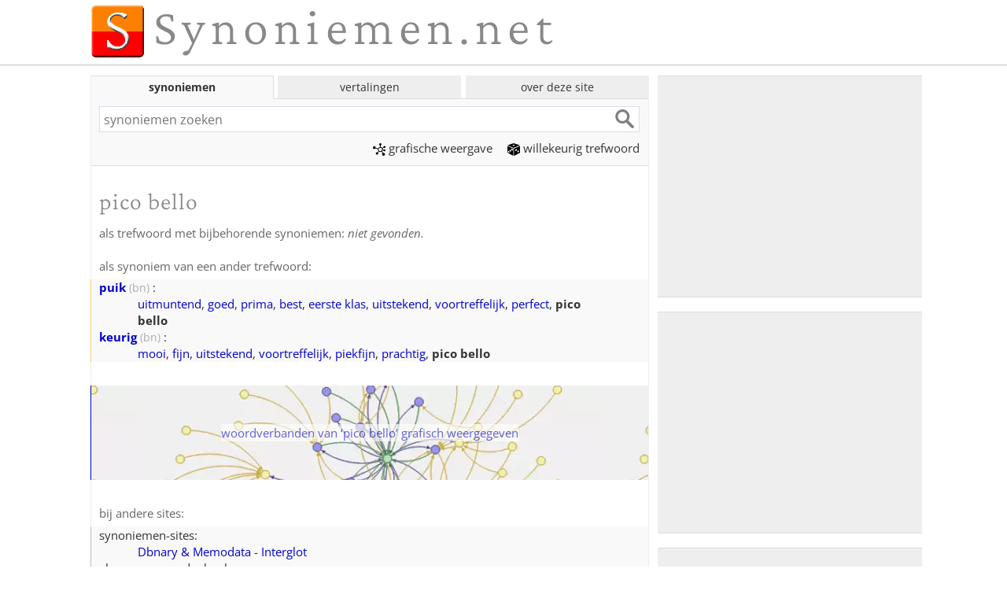

--- FILE ---
content_type: text/html; charset=utf-8
request_url: https://www.google.com/recaptcha/api2/aframe
body_size: 252
content:
<!DOCTYPE HTML><html><head><meta http-equiv="content-type" content="text/html; charset=UTF-8"></head><body><script nonce="30xDLrXY01RXzwHZw-XMAA">/** Anti-fraud and anti-abuse applications only. See google.com/recaptcha */ try{var clients={'sodar':'https://pagead2.googlesyndication.com/pagead/sodar?'};window.addEventListener("message",function(a){try{if(a.source===window.parent){var b=JSON.parse(a.data);var c=clients[b['id']];if(c){var d=document.createElement('img');d.src=c+b['params']+'&rc='+(localStorage.getItem("rc::a")?sessionStorage.getItem("rc::b"):"");window.document.body.appendChild(d);sessionStorage.setItem("rc::e",parseInt(sessionStorage.getItem("rc::e")||0)+1);localStorage.setItem("rc::h",'1765920034096');}}}catch(b){}});window.parent.postMessage("_grecaptcha_ready", "*");}catch(b){}</script></body></html>

--- FILE ---
content_type: text/css
request_url: https://synoniemen.net/web.css?20250109
body_size: 7802
content:
html{line-height:1.15;-webkit-text-size-adjust:100%}body{margin:0}h1{font-size:2em;margin:.67em 0}hr{box-sizing:content-box;height:0;overflow:visible}pre{font-family:monospace,monospace;font-size:1em}abbr[title]{text-decoration:underline;text-decoration:underline dotted}b,strong{font-weight:bolder}code,kbd,samp{font-family:monospace,monospace;font-size:1em}small{font-size:80%}sub,sup{font-size:75%;line-height:0;position:relative;vertical-align:baseline}sub{bottom:-.25em}sup{top:-.5em}button,input,optgroup,select,textarea{font-family:inherit;font-size:100%;line-height:1.15;margin:0}
button,input{overflow:visible}button,select{text-transform:none}[type=button],[type=reset],[type=submit],button{-webkit-appearance:button}[type=button]::-moz-focus-inner,[type=reset]::-moz-focus-inner,[type=submit]::-moz-focus-inner,button::-moz-focus-inner{border-style:none;padding:0}[type=button]:-moz-focusring,[type=reset]:-moz-focusring,[type=submit]:-moz-focusring,button:-moz-focusring{outline:1px dotted ButtonText}fieldset{padding:.35em .75em .625em}legend{box-sizing:border-box;display:table;max-width:100%;padding:0;white-space:normal}progress{vertical-align:baseline}textarea{overflow:auto}[type=number]::-webkit-inner-spin-button,[type=number]::-webkit-outer-spin-button{height:auto}[type=search]{-webkit-appearance:textfield;outline-offset:-2px}[type=search]::-webkit-search-decoration{-webkit-appearance:none}::-webkit-file-upload-button{-webkit-appearance:button;font:inherit}details{display:block}summary{display:list-item}template{display:none}

@font-face { font-family:'Adjusted Arial Fallback';src:local(Arial);size-adjust:105%;ascent-override:104%;descent-override: 24%; }
@font-face { font-family: 'Adjusted Georgia Fallback';src:local(Georgia);size-adjust:88%;ascent-override:104%;descent-override: 23%; }

html { box-sizing:border-box; }
*, *:before, *:after { box-sizing:inherit }

body { background-color:#fff;color:#333;font-family:'Open Sans','Adjusted Arial Fallback',sans-serif;font-size:15px;line-height:1.5; }
h1,h2 { margin:0;padding:0.7em 0 0.2em 0;color:#888;font-family:'Crimson Pro','Adjusted Georgia Fallback',serif;font-weight:300 }
h1,h2.voorpagina { font-size:2em;font-variant:normal; letter-spacing:1px  } 
h1.logo { position:relative;display:block;margin:0;padding:0 0 0 80px;font-size:4em;line-height:0.92em;letter-spacing:0.11em; }
h2 { font-size:1.5em; letter-spacing:1px }
h2.alex { font-size: 1.4em; letter-spacing:-0.25px; }
.primair h1, .primair h2 { margin-left:1.5% }
h1.vb { margin-left:0.75% }

html, body { height:100% }
body { display:flex; flex-direction: column; }
.wrapper { flex: 1 0 auto }
.minhoogte { width:100%;min-height:86.7vh }
.main { display:flex; flex-direction:row; flex-wrap: wrap;justify-content:space-between;max-width:1064px;width: 100%;margin:0 auto }
.primair { flex:1;width:auto;min-width: 375px;max-width:710px;margin:0 0.625%;border-left:1px solid #eee;border-right:1px solid #eee;border-bottom:1px solid #f9f9f9; }
.secundair { width:336px; }

.prim1, .prim2, .prim3 { display:none }
.sec1, .sec2, .sec3 { display:block }
.sec1.vast, .sec2.vast, .sec3.vast { position:sticky }
.sec1.vast { top:12px; z-index:1 }
.sec2.vast { top:310px; z-index:0 }
.sec3.vast { top:608px; z-index:-1 }


.promoblok { width:336px;height:282px;overflow:hidden;margin:0 auto 18px auto }
@media screen and (max-width:736px) {
	.primair, .main .google-autoplaced { width:100%;min-width: 375px;margin-right:0; }
	.secundair { position:static;margin-left:0.625%;border-left:1px solid #eee;border-right:1px solid #eee; }
	.prim1, .prim2, .prim3 { display:block }
	.sec1, .sec2, .sec3 { display:none }
	.promoblok { width:auto; margin-left:1.5% }
	.secundair .promoblok { display:none }
}
@media screen and (max-width:650px) {
	.primair { min-width: 290px }
}
#masthead {
	height:72px;margin:5px 0 5px 0.625%;
	background-image:url('[data-uri]');
	background-repeat:no-repeat;
}
hr.line { width:100%;height:1px;margin:0 0 12px;border:0;border-top:1px solid #ccc;background-color:#eee }

@media screen and (max-width:620px) { h1.logo { padding-left:1.28em/*12.3vw*/;font-size:34px;  font-size:10.4vw; } }
@media screen and (min-width:621px) { h1.logo { padding-left:80px;font-size:65px;  } }
@media screen and (max-width:679px) {
	#masthead { height:38px;height:10.5vw;background-size:10.6% auto }
	hr.line { margin-bottom:1.7vw }
}
@media screen and (min-width:680px) {
	#masthead { height:72px;background-size:69px auto }
	hr.line { margin-bottom:12px }
}

.tabs { display:flex;flex-wrap:wrap;margin-bottom:1px }
.tablabel { display:flex;justify-content:center; flex:1;flex-grow:1;height:calc(2em + 2px);margin:0 0.4%;padding-top:3px;border:1px solid #eee;background:#eee;cursor: pointer;font-size:14px }
.tablabel:first-of-type { margin-left:0;border-left-width:0 }
.tablabel:last-of-type { margin-right:0;border-right-width:0 }
.tabcontent { order:1;width:100%;height:86px;margin-top:-1px;padding:9px 1.5%;border:1px solid #ddd;background-color:#f9f9f9;border-width:1px 0 }
.tabs input[type=radio], .tabcontent { display:none }
.tabs input[type=radio]:checked + .tablabel { z-index: 3;background:#f9f9f9;border-color:#ddd;border-bottom:1px solid #f9f9f9;font-weight:bold }
.tabs input[type=radio]:checked + .tablabel + .tabcontent { display:block }

input { -webkit-appearance:none; border-radius:0 } /* ios naar default */
.radio input { -webkit-appearance:auto; }

input.tekstveld, input.btn { margin:0 }
input.tekstveld { position:relative;display:inline;width:90%;height:33px;padding:5px;border:1px solid #dde;border-right:0;font-size:16px;line-height:100% }

.forcewhitebg { height:33px;background-color:#fff }

input.btn {
	display:inline;vertical-align:top;width:69px;height:33px;max-width:10%;border:1px solid #dde;border-left:0;
	background: url("data:image/svg+xml,%3Csvg xmlns='http://www.w3.org/2000/svg' width='24' height='24' viewBox='0 0 24 24'%3E%3Cpath d='M16.6 14.2C19.5 10.2 18.5 4.5 14.5 1.7 10.4-1.2 4.8-0.3 1.9 3.8 -1 7.9 0 13.5 4 16.4 6.9 18.4 10.8 18.6 13.8 16.8L20.5 23.4C21.2 24.2 22.4 24.2 23.2 23.5 23.9 22.8 23.9 21.6 23.2 20.8 23.2 20.8 23.2 20.8 23.2 20.7ZM9.2 14.9C6 14.9 3.4 12.3 3.4 9 3.4 5.8 6 3.2 9.2 3.2 12.4 3.2 15 5.8 15.1 9 15.1 12.2 12.5 14.9 9.2 14.9 9.2 14.9 9.2 14.9 9.2 14.9ZM9.2 14.9' style=' stroke:none;fill:rgb(50%25,50%25,50%25)'/%3E%3C/svg%3E") no-repeat 85% 3px
}
.btn:hover { cursor:pointer }
.btn:active { background-position:85% 4px }

input.btn:focus, input.tekstveld:focus, select.talen:focus { border-color:#dde;outline:none }

.vertaalvelden { display:flex; justify-content:space-between }
.vertaalvelden label { display:flex;height: 31px;margin-top:5px;padding:3px 0.2em 2px 5px;border:1px solid #dde; border-right-color:#eee;background:#f9f9f9;font-size:16px }
select.talen {
	display:flex;width:44.9%;height:31px;margin:5px 0;padding:2px 0;padding-left:0.2em;border:1px solid #dde;border-left-width:0;
	color: #333;font-size:16px;line-height:inherit;
	-moz-appearance: none;-webkit-appearance:none;appearance:none;
	background-color:#fff;background-repeat:no-repeat,repeat;background-position:right .7em top 50%, 0 0;background-size: .65em auto, 100%;	
	background-image: url("data:image/svg+xml,%3Csvg xmlns='http://www.w3.org/2000/svg' width='292' height='292'%3E%3Cpath d='M287 69.4a17.6 17.6 0 0 0-13-5.4H18.4c-5 0-9.3 1.8-12.9 5.4A17.6 17.6 0 0 0 0 82.2c0 5 1.8 9.3 5.4 12.9l128 127.9c3.6 3.6 7.8 5.4 12.8 5.4s9.2-1.8 12.8-5.4L287 95c3.5-3.5 5.4-7.8 5.4-12.8 0-5-1.9-9.2-5.5-12.8z' fill='%23898989'/%3E%3C/svg%3E");
}
select::-ms-expand { display:none }
select:focus, textarea:focus, input:focus { font-size:16px !important }
.extra .talen { border-left-width: 1px }

button.taalwissel { width:10%;padding:0!important;border:none;background:none!important;text-align:center }

.menu-item { float:left;width:25%;margin-top: 4px;text-align:center }

.menu-tab1 { display:block;height:32px;overflow:hidden;padding-top:8px;text-align:right;line-height:170% }
.menu-tab1 span { vertical-align:middle }

.picto-grafisch, .picto-willekeurig { display:inline-block;width:16px;height:16px; margin-right:0.5ex }
.picto-uitleg, .picto-nieuws, .picto-contact, .picto-bronnen { display:inline-block;width:32px;height:32px }

.picto-grafisch { background-image: url(
"data:image/svg+xml,%3Csvg xmlns='http://www.w3.org/2000/svg' width='16' height='16' viewBox='0 0 16 16'%3E%3Cpath d='M14.6 7.7C14.1 7.7 13.8 7.9 13.5 8.3L12.6 8.1C12.6 8.1 12.6 8 12.6 8 12.6 7.6 12.5 7.2 12.3 6.8L13.9 5.8C14.2 6 14.4 6.1 14.7 6.1 15.4 6.1 16 5.5 16 4.8 16 4.1 15.4 3.5 14.7 3.5 14 3.5 13.4 4.1 13.4 4.8 13.4 4.9 13.4 5 13.5 5L11.9 6C11.4 5.4 10.7 5 9.9 4.9L9.9 2.9C10.5 2.7 10.9 2.2 10.9 1.5 10.9 0.7 10.3 0 9.4 0 8.6 0 8 0.7 8 1.5 8 2.2 8.4 2.7 9 2.9L9 4.9C7.9 5 7 5.8 6.6 6.7L3.6 5.8C3.6 5.7 3.6 5.7 3.6 5.6 3.6 4.6 2.8 3.8 1.8 3.8 0.8 3.8 0 4.6 0 5.6 0 6.6 0.8 7.4 1.8 7.4 2.4 7.4 2.9 7.1 3.3 6.7L6.3 7.6C6.3 7.7 6.3 7.9 6.3 8 6.3 8.8 6.6 9.6 7.2 10.2L5.8 11.6C5.7 11.5 5.4 11.4 5.2 11.4 4.4 11.4 3.7 12.1 3.7 13 3.7 13.9 4.4 14.5 5.2 14.5 6.1 14.5 6.8 13.9 6.8 13 6.8 12.7 6.7 12.4 6.5 12.2L7.9 10.7C8.4 11 8.9 11.1 9.4 11.1 10 11.1 10.5 11 10.9 10.8L12.3 12.8C11.9 13.2 11.7 13.6 11.7 14.1 11.7 15.1 12.5 16 13.5 16 14.5 16 15.4 15.1 15.4 14.1 15.4 13.1 14.5 12.3 13.5 12.3 13.4 12.3 13.2 12.3 13.1 12.4L11.6 10.2C12 9.9 12.2 9.5 12.4 9L13.3 9.2C13.4 9.8 13.9 10.3 14.6 10.3 15.3 10.3 15.9 9.7 15.9 9 15.9 8.3 15.3 7.7 14.6 7.7ZM7.2 8C7.2 6.8 8.2 5.8 9.4 5.8 10.6 5.8 11.6 6.8 11.6 8 11.6 9.2 10.6 10.2 9.4 10.2 8.2 10.2 7.2 9.2 7.2 8ZM7.2 8' style=' stroke:none;fill:rgb(0%25,0%25,0%25)'/%3E%3C/svg%3E")
}
.picto-willekeurig { background-image: url(
"data:image/svg+xml,%3Csvg xmlns='http://www.w3.org/2000/svg' width='16' height='16' viewBox='0 0 16 16' version='1.1'%3E%3Cpath d='M0.9 3.1L7.5 5.7C7.7 5.8 8.1 5.8 8.3 5.7L15.4 2.9C15.6 2.9 15.3 2.5 15.1 2.4L8 0C8 0 6.6 0.5 6.4 0.5L0.6 2.5C0.4 2.6 0.6 2.9 0.9 3.1ZM15.7 12.3L8.8 15.9C8.6 16 8.3 16 8.3 15.8L8.3 7.2C8.3 7 8.3 6.8 8.5 6.7L15.5 3.8C15.7 3.7 16 3.8 16 4L16 11.8C16 12 15.9 12.2 15.7 12.3ZM14.1 9.3C14.6 9.5 14.7 10.1 14.4 10.8 14.1 11.4 13.5 11.8 13 11.6 12.6 11.4 12.4 10.7 12.7 10.1 13 9.4 13.7 9.1 14.1 9.3ZM11.6 7.5C12.1 7.7 12.2 8.4 11.9 9 11.6 9.7 10.9 10.1 10.5 9.9 10 9.7 9.8 9 10.1 8.3 10.5 7.6 11.1 7.3 11.6 7.5ZM0.2 12.2L7.1 15.8C7.3 15.9 7.6 15.9 7.6 15.7L7.6 7.2C7.6 7 7.6 6.8 7.4 6.7L0.5 3.8C0.3 3.7 0 3.8 0 4L0 11.7C0 11.9 0 12.1 0.2 12.2ZM0.9 9.9C1.4 9.6 2 9.9 2.4 10.5 2.7 11.2 2.7 11.9 2.2 12.2 1.8 12.4 1.2 12.1 0.8 11.5 0.4 10.9 0.5 10.1 0.9 9.9ZM3 8.4C3.4 8.1 4.1 8.4 4.5 9.1 4.9 9.7 4.8 10.5 4.3 10.7 3.9 11 3.2 10.7 2.8 10 2.4 9.4 2.5 8.7 3 8.4ZM5.1 6.8C5.6 6.6 6.3 6.9 6.7 7.5 7 8.2 7 8.9 6.5 9.2 6.1 9.4 5.4 9.1 5 8.5 4.6 7.8 4.7 7.1 5.1 6.8ZM8 2C8.8 2 9.4 2.3 9.4 2.7 9.4 3.1 8.8 3.4 8 3.4 7.1 3.4 6.5 3.1 6.5 2.7 6.5 2.3 7.1 2 8 2ZM8 2' style=' stroke:none;fill-rule:evenodd;fill:rgb(0%25,0%25,0%25)'/%3E%3C/svg%3E")
}
.picto-uitleg { background-image: url(
"data:image/svg+xml,%3Csvg xmlns='http://www.w3.org/2000/svg' width='32' height='32' viewBox='0 0 32 32'%3E%3Cpath d='M16 0C7.2 0 0 7.2 0 16 0 24.8 7.2 32 16 32 24.8 32 32 24.8 32 16 32 7.2 24.8 0 16 0ZM19.3 24.8C18.5 25.1 17.9 25.4 17.4 25.5 16.9 25.7 16.3 25.8 15.6 25.8 14.7 25.8 13.9 25.6 13.3 25.1 12.8 24.6 12.5 24 12.5 23.2 12.5 22.9 12.5 22.6 12.6 22.3 12.6 22 12.7 21.7 12.8 21.3L13.8 17.7C13.9 17.3 14 17 14 16.7 14.1 16.4 14.1 16.1 14.1 15.8 14.1 15.3 14 15 13.8 14.8 13.6 14.6 13.3 14.6 12.7 14.6 12.5 14.6 12.2 14.6 11.9 14.7 11.6 14.8 11.4 14.8 11.2 14.9L11.5 13.8C12.1 13.5 12.8 13.3 13.4 13.1 14 12.9 14.6 12.8 15.1 12.8 16.1 12.8 16.9 13 17.4 13.5 18 14 18.2 14.6 18.2 15.4 18.2 15.5 18.2 15.8 18.2 16.2 18.1 16.6 18.1 17 18 17.3L17 20.9C16.9 21.2 16.8 21.6 16.7 21.9 16.7 22.3 16.6 22.6 16.6 22.8 16.6 23.3 16.7 23.6 17 23.8 17.2 23.9 17.5 24 18.1 24 18.3 24 18.6 24 18.9 23.9 19.2 23.8 19.5 23.7 19.6 23.7ZM19.1 10.1C18.7 10.5 18.1 10.7 17.4 10.7 16.8 10.7 16.2 10.5 15.7 10.1 15.2 9.6 15 9.1 15 8.4 15 7.8 15.2 7.3 15.7 6.8 16.2 6.4 16.8 6.2 17.4 6.2 18.1 6.2 18.7 6.4 19.1 6.8 19.6 7.3 19.9 7.8 19.9 8.4 19.9 9.1 19.6 9.6 19.1 10.1ZM19.1 10.1' style=' stroke:none;fill:rgb(0%25,0%25,0%25)'/%3E%3C/svg%3E")
}
.picto-nieuws { background-image: url(
"data:image/svg+xml,%3Csvg xmlns='http://www.w3.org/2000/svg' width='32' height='32' viewBox='0 0 32 32'%3E%3Cpath d='M30.8 2.5C30.1 2.5 29.5 3 29.5 3.7L29.5 4.7 2.5 12.7 2.5 12.3C2.5 11.6 1.9 11.1 1.2 11.1 0.6 11.1 0 11.6 0 12.3L0 18.5C0 19.1 0.6 19.7 1.2 19.7 1.9 19.7 2.5 19.1 2.5 18.5L2.5 18.2 29.5 27.3 29.5 28.3C29.5 29 30.1 29.5 30.8 29.5 31.4 29.5 32 29 32 28.3L32 3.7C32 3 31.4 2.5 30.8 2.5ZM28.3 7.4L28.3 11.1 3.7 14.8 3.7 14.2ZM8 20.7C7.9 20.7 7.9 20.8 7.8 20.8 7.6 20.8 7.4 21 7.3 21.3L7 22C6.5 23.8 7.4 25.6 9.1 26.2L12.2 27.2C13.9 27.8 15.8 26.9 16.3 25.2L16.6 24.4C16.7 24.1 16.7 23.8 16.5 23.6 16.3 23.4 16.1 23.3 15.8 23.4 15.5 23.4 15.3 23.6 15.2 23.9L15 24.7C14.9 24.7 14.9 24.7 14.9 24.7 14.6 25.6 13.6 26.2 12.7 25.8L9.6 24.8C8.6 24.5 8.1 23.5 8.5 22.5L8.7 21.7C8.8 21.5 8.8 21.2 8.6 21 8.5 20.8 8.2 20.7 8 20.7ZM8 20.7' style=' stroke:none;fill:rgb(0%25,0%25,0%25)'/%3E%3C/svg%3E")
}
.picto-contact { background-image: url(
"data:image/svg+xml,%3Csvg xmlns='http://www.w3.org/2000/svg' width='32' height='32' viewBox='0 0 32 32'%3E%3Cpath d='M29.3 4L2.7 4C1.2 4 0 5.2 0 6.7L0 25.3C0 26.8 1.2 28 2.7 28L29.3 28C30.8 28 32 26.8 32 25.3L32 6.7C32 5.2 30.8 4 29.3 4ZM2.7 5.3L29.3 5.3C29.4 5.3 29.5 5.4 29.6 5.4 27.3 7.5 19.6 14.5 17 16.9 16.8 17.1 16.4 17.3 16 17.3 15.6 17.3 15.2 17.1 15 16.9 12.4 14.5 4.7 7.5 2.4 5.4 2.5 5.4 2.6 5.3 2.7 5.3ZM1.3 25.3L1.3 6.7C1.3 6.5 1.4 6.4 1.4 6.3 3.2 7.9 8.5 12.8 12 16 8.5 18.9 3.2 24 1.4 25.7 1.4 25.6 1.3 25.5 1.3 25.3ZM29.3 26.7L2.7 26.7C2.6 26.7 2.5 26.6 2.4 26.6 4.2 24.9 9.6 19.8 13 16.9 13.4 17.3 13.8 17.6 14.1 17.9 14.7 18.4 15.3 18.7 16 18.7 16.7 18.7 17.3 18.4 17.9 17.9 18.2 17.6 18.6 17.3 19 16.9 22.4 19.8 27.8 24.9 29.6 26.6 29.5 26.6 29.4 26.7 29.3 26.7ZM30.7 25.3C30.7 25.5 30.6 25.6 30.6 25.7 28.8 24 23.5 18.9 20 16 23.5 12.8 28.8 7.9 30.6 6.3 30.6 6.4 30.7 6.5 30.7 6.7ZM30.7 25.3' style=' stroke:none;fill:rgb(0%25,0%25,0%25)'/%3E%3C/svg%3E")
}
.picto-bronnen { background-image: url(
"data:image/svg+xml,%3Csvg xmlns='http://www.w3.org/2000/svg' width='32' height='32' viewBox='0 0 32 32'%3E%3Cpath d='M29.7 11.1C29.6 10.1 29.6 8.4 30.5 7.8 30.5 7.8 30.5 7.8 30.5 7.8 31.3 7.6 31.8 7.2 31.4 6.8L20.5 3.5 2.8 6C2.8 6 0.8 6.3 1 9.4 1.1 11.1 1.6 11.9 2.1 12.4L0.6 12.8C0.2 13.2 0.7 13.6 1.5 13.8 1.5 13.8 1.5 13.8 1.5 13.8 2.4 14.4 2.4 16.1 2.3 17.1 -1 18 0.2 18.3 0.2 18.3L0.9 18.4C0.4 18.9-0.1 19.8 0 21.4 0.2 24.5 1.9 24.7 1.9 24.7L13.4 28.5 30.8 24.3C30.8 24.3 32 24 28.8 23.1 28.6 22.1 28.6 20.4 29.5 19.8 29.5 19.8 29.5 19.8 29.6 19.8 30.3 19.6 30.8 19.2 30.4 18.8L29.6 18.6C30.1 18.3 30.9 17.5 31 15.4 31.1 14 30.7 13.1 30.3 12.6L31.8 12.3C31.8 12.3 33 12 29.7 11.1ZM15.1 11L18.1 10.4 28 8.4 29.5 8.1C29 8.9 29 10.1 29.1 10.9 29.1 11.1 29.1 11.2 29.1 11.3L27.5 11.7 15 14.8ZM2.6 14.1L4 14.4 13.5 16.3 14.4 16.5 16.9 17 17 20.8 4.1 17.6 2.9 17.3C2.9 17.2 2.9 17.1 2.9 16.9 3 16.1 3 14.9 2.6 14.1ZM2 9.2C2 8.4 2.1 7.8 2.4 7.5 2.6 7.3 2.8 7.3 3 7.3 3.1 7.3 3.1 7.3 3.1 7.3L10.7 9.8 14.5 11 14.4 14.8 3.8 11.9 3.2 11.7C3.2 11.7 3.1 11.7 3.1 11.7 3.1 11.7 2 11.6 2 9.2ZM13.4 26.8L2.2 23.7C2.2 23.7 2.2 23.7 2.2 23.7 2.1 23.7 1.1 23.6 1 21.2 1 20.4 1.1 19.8 1.4 19.5 1.6 19.3 1.9 19.3 2 19.3 2.1 19.3 2.2 19.3 2.2 19.3L13.6 23ZM28.1 22.9C28.1 23 28.1 23.2 28.2 23.3L14 26.8 14.2 23 17.2 22.4 17.6 22.5 19.3 22 27 20.4 28.5 20.1C28 20.9 28 22.1 28.1 22.9ZM28.9 17.7C28.9 17.7 28.8 17.7 28.8 17.7L27.7 18 17.6 20.8 17.5 17 20.8 15.9 28.9 13.3C28.9 13.3 29.3 13.2 29.6 13.5 29.9 13.8 30.1 14.4 30 15.2 30 17.6 28.9 17.7 28.9 17.7ZM28.9 17.7' style=' stroke:none;fill:rgb(0%25,0%25,0%25)'/%3E%3C/svg%3E")
}

::target-text {  background-color: #fd8; }

dl, .dlist { width:100%;overflow:hidden;margin:0 0 2em;padding-left:1.5%;color:#333;line-height:1.45  }
dt, .dtitle { float:left;width:100% }
dd, .ddef { float:left;width:93%;margin-left:0;padding-left:7% }

iframe { display:block;width:100% }
iframe.alexandria { height:540px;margin:0;margin-top:1em;padding:0; border-top:1px solid #888 }
iframe.grafischframe { margin:0.75em }

.gezellig { height:552px;max-width:588px;overflow:hidden;margin:0 auto 20px auto;border:1px solid #eee;background-image:url('./img/gezellig.jpg');background-repeat:no-repeat;background-attachment:scroll;background-position:top; }
.gezellig p { padding-top:5px;text-align:right;font-size:21px;color:#000;line-height:1.75;background:linear-gradient(40deg,#fff0 55%,#fff 100%);height:100%;text-shadow: 0 0 4px #fff; }

@media screen and (max-width:736px) {
	.gezellig { margin-left:1.5%; }
}

ul.sitemap { margin:0;padding:0;padding-left:2em;list-style-type:disc }

p { margin:0 0.625% 0 1% }
.primair p { margin-left:1.5%; margin-right:1.5% }
.kopij p { margin-bottom:3% }
p.kopje { position: sticky;top:-1px;z-index:1;margin: 0;margin-bottom:2px;padding:1px 0.625% 4px 1.5%;white-space:nowrap;overflow:hidden;text-overflow:ellipsis;color:#666;background:#fff;font-style:normal}
p.kopje:hover, p.kopje:active { text-overflow: clip;white-space: normal; }
p.isSticky { border-bottom:1px solid #eee; }
p.zoekspoor { color:#666 }
p.niet { margin-bottom:1em }
p.doorverwijzing {  margin-bottom:0.5em;background-color:#eee;color:#666 }

p.time { color:#fff }
p.copyright { margin:2em auto }
p.fout, span.fout { color:#f00 }

p.menu-tab1 { margin:0 }

.boek { margin:0;margin-bottom:2.25em;border-left:1px solid #ccc }
.boek p { margin-bottom:0.67em; padding-left:0 }
.boek dl, .boek .dlist { margin-bottom:0.5em }
.boek .dboek { margin-left:0;padding-left:0 }
.boek .ddef { width:100%;background-color:#eee }
.dboek .ddef { padding-left:8.5% }
p.bronwoorden { color:#333;margin-bottom:0 }
p.nb, p.bronvermelding { font-size:80% }
span.breed { color:#888;font-weight:bold }

.klemtoon { text-decoration:underline }
.afgekeurd { text-decoration:line-through;color:#a00 }

.inwbtabel, .alstrefwoordtabel, .alssynoniemtabel, .alsantoniemtabel, .hedendaags, .zieook, .onnodigengelstabel, .boek, .extra {
	position:relative;left:-1px;width:calc(100% + 1px);background-color:#f9f9f9
}
.inwbtabel {border-left:1px solid #666 }
.alstrefwoordtabel { border-left:1px solid #3c3 }
.alssynoniemtabel { border-left:1px solid #fc7 }
.alsantoniemtabel { border-left:1px solid #f77 }
.onnodigengelstabel { border-left:1px solid #777 }
.zieook { border-left:1px solid #333 }
.hedendaags { border-left:1px solid #ccc  }

.celtopborder { border-top:1px solid #eee }

.attribuut { padding: 0 2px;color:#888 }

.derden { margin:1em 0;border-top:1px solid #ddd;border-bottom:1px solid #ddd;background-color:#f9f9f9 }
.derden p {margin-top:1em;margin-bottom:1em }
.derden .def { font-style:italic }
.derden .quality { color:#ccc }
.credit { text-align:right }

.extra { margin:0;padding:0 0 0 1.5%;border:1px solid #f9f9f9;border-left:1px solid #bbb }

#grafisch { position:relative;left:-1px;display:flex;justify-content:center;align-items:center;width:calc(100% + 1px);height:120px;margin-bottom:2em;border:0;border-left:1px solid #00c;background-size:auto 100%;background-position:center; background-image:url('./img/grafisch.webp') }
#grafisch p { margin:2em;background-color:#fff;filter:alpha(opacity=60);opacity:0.6 }

ul { margin-top:1em;list-style-type:none }
p.engels,p.resultaat { margin-left:0 }

.woordsoort { color:#aaa;font-size:90% }

a { text-decoration:none;background-color:inherit;color:#00c }
a:visited { color:#008 }
a:active { color:#8f8fff }
a:hover { text-decoration:underline}
#masthead a:hover { text-decoration:none }
.alsantoniemtabel a { color:#f60 }
.alsantoniemtabel a:visited { color:#f60 }
.alsantoniemtabel a:active { color:#ffbf8f }
a img { border:0 } 
.bron a, .kopje a { color:#666 }

#alexframe { margin-top:0;border:5px solid #f9f9f9 }
.alexandria { margin:1em 0;border-top:1px solid #ddd;border-bottom:1px solid #ddd  }
.memodata_attrib { padding: 0.5em 0 0.3em 0;background-color:#f9f9f9;color:#000;font-family:'Open Sans',Arial,sans-serif;font-size: 15px;line-height:1 }

.direct, a.direct { font-weight:bold }
.wikt:hover .wikt_tooltip, wikt:active .wikt_tooltip { display:block }
.wikt { display:inline-block }
.wikt_tooltip { display:none;position:absolute;z-index:1000;padding: 4px;background:#fff;font-weight:normal;border: 1px solid #888  }

.memodata a, .memodata a:visited { color:#55a }

.menulinks a, .menulinks a:visited, .menulinks a:active { color:#333 }
.menulinks a:hover div { text-decoration:underline;font-weight:bold }

.footer { flex-shrink:0;z-index:4;width:100%;margin-bottom:0;border:1px solid #333;border-width:1px 0;background-color:#999 }
.footer p { position:relative;z-index:3;margin:0.5em 0 0.5em 1.5%;color:#fff;font-size:90% }
.footer a, .footer a:visited, .footer a:active,.footer a:hover { color:#fff }

.ann { position:relative;float:left;width:336px;height:282px;overflow:hidden;border:1px solid #ddd;border-width:1px 0;background-color:#eee }

.fonq, .criteo { width:336px;height:280px;overflow:hidden }
@media screen and (max-width:355px) {
	.ann { display:block; float:none; width:inherit;height:auto }
	.fonq { position:relative;display:block;width:inherit;height:auto }
	.fonq img { width:inherit !important;height:auto !important;max-height:280px }
	.main, .primair, .secundair, .promoblok { width:inherit }
	.promoblok { margin-left:0 }
}

.WorkaroundForOperaInputFocusBorderBug { display:none }

.hitparade { column-count:3;column-width:155px;overflow:hidden;margin-left:1.5%;padding-bottom:1em; }
.hitparade .ex { display:inline-block;width:2.6ex }
.hitparade .exh { display:inline-block;width:3.6ex }

ul.sitemap { list-style-type:disc }

.doneren { width:100%;padding:0.5em;margin-bottom:2em;background-color:#eee }

@media screen and (max-height:800px) {
	#qc-cmp2-ui { height: inherit !important; overflow:auto !important }
}
